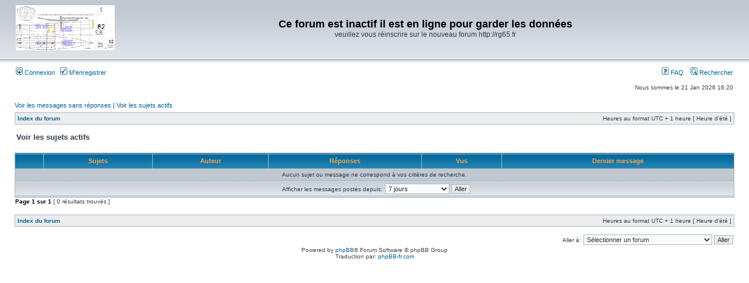

--- FILE ---
content_type: text/html; charset=UTF-8
request_url: http://rg65france.free.fr/forum2/search.php?search_id=active_topics&sid=d42dbfe83a3a81767244a7affe4ccb1f
body_size: 9731
content:

<!DOCTYPE html PUBLIC "-//W3C//DTD XHTML 1.0 Transitional//EN" "http://www.w3.org/TR/xhtml1/DTD/xhtml1-transitional.dtd">
<html xmlns="http://www.w3.org/1999/xhtml" dir="ltr" lang="fr" xml:lang="fr">
<head>

<meta http-equiv="content-type" content="text/html; charset=UTF-8" />
<meta http-equiv="content-language" content="fr" />
<meta http-equiv="content-style-type" content="text/css" />
<meta http-equiv="imagetoolbar" content="no" />
<meta name="resource-type" content="document" />
<meta name="distribution" content="global" />
<meta name="keywords" content="" />
<meta name="description" content="" />

<title>Ce forum est inactif il est en ligne pour garder les données &bull; Voir les sujets actifs</title>

<link rel="alternate" type="application/atom+xml" title="Flux - Ce forum est inactif il est en ligne pour garder les données" href="http://rg65france.free.fr/forum2/feed.php" /><link rel="alternate" type="application/atom+xml" title="Flux - Nouveaux sujets" href="http://rg65france.free.fr/forum2/feed.php?mode=topics" />

<link rel="stylesheet" href="./style.php?id=2&amp;lang=fr&amp;sid=fdecbfe65929174cd4e55d02081db784" type="text/css" />

<script type="text/javascript">
// <![CDATA[


function popup(url, width, height, name)
{
	if (!name)
	{
		name = '_popup';
	}

	window.open(url.replace(/&amp;/g, '&'), name, 'height=' + height + ',resizable=yes,scrollbars=yes,width=' + width);
	return false;
}

function jumpto()
{
	var page = prompt('Entrer le numéro de page où vous souhaitez aller.:', '1');
	var per_page = '';
	var base_url = '';

	if (page !== null && !isNaN(page) && page == Math.floor(page) && page > 0)
	{
		if (base_url.indexOf('?') == -1)
		{
			document.location.href = base_url + '?start=' + ((page - 1) * per_page);
		}
		else
		{
			document.location.href = base_url.replace(/&amp;/g, '&') + '&start=' + ((page - 1) * per_page);
		}
	}
}

/**
* Find a member
*/
function find_username(url)
{
	popup(url, 760, 570, '_usersearch');
	return false;
}

/**
* Mark/unmark checklist
* id = ID of parent container, name = name prefix, state = state [true/false]
*/
function marklist(id, name, state)
{
	var parent = document.getElementById(id);
	if (!parent)
	{
		eval('parent = document.' + id);
	}

	if (!parent)
	{
		return;
	}

	var rb = parent.getElementsByTagName('input');
	
	for (var r = 0; r < rb.length; r++)
	{
		if (rb[r].name.substr(0, name.length) == name)
		{
			rb[r].checked = state;
		}
	}
}



// ]]>
</script>
</head>
<body class="ltr">

<a name="top"></a>

<div id="wrapheader">

	<div id="logodesc">
		<table width="100%" cellspacing="0">
		<tr>
			<td><a href="./index.php?sid=fdecbfe65929174cd4e55d02081db784"><img src="./styles/subsilver2/imageset/site_logo.gif" width="170" height="94" alt="" title="" /></a></td>
			<td width="100%" align="center"><h1>Ce forum est inactif il est en ligne pour garder les données</h1><span class="gen">veuillez vous réinscrire sur le nouveau forum http://rg65.fr</span></td>
		</tr>
		</table>
	</div>

	<div id="menubar">
		<table width="100%" cellspacing="0">
		<tr>
			<td class="genmed">
				<a href="./ucp.php?mode=login&amp;sid=fdecbfe65929174cd4e55d02081db784"><img src="./styles/subsilver2/theme/images/icon_mini_login.gif" width="12" height="13" alt="*" /> Connexion</a>&nbsp; &nbsp;<a href="./ucp.php?mode=register&amp;sid=fdecbfe65929174cd4e55d02081db784"><img src="./styles/subsilver2/theme/images/icon_mini_register.gif" width="12" height="13" alt="*" /> M’enregistrer</a>
					
			</td>
			<td class="genmed" align="right">
				<a href="./faq.php?sid=fdecbfe65929174cd4e55d02081db784"><img src="./styles/subsilver2/theme/images/icon_mini_faq.gif" width="12" height="13" alt="*" /> FAQ</a>
				&nbsp; &nbsp;<a href="./search.php?sid=fdecbfe65929174cd4e55d02081db784"><img src="./styles/subsilver2/theme/images/icon_mini_search.gif" width="12" height="13" alt="*" /> Rechercher</a>
			</td>
		</tr>
		</table>
	</div>

	<div id="datebar">
		<table width="100%" cellspacing="0">
		<tr>
			<td class="gensmall"></td>
			<td class="gensmall" align="right">Nous sommes le 21 Jan 2026 16:20<br /></td>
		</tr>
		</table>
	</div>

</div>

<div id="wrapcentre">

	
	<p class="searchbar">
		<span style="float: left;"><a href="./search.php?search_id=unanswered&amp;sid=fdecbfe65929174cd4e55d02081db784">Voir les messages sans réponses</a> | <a href="./search.php?search_id=active_topics&amp;sid=fdecbfe65929174cd4e55d02081db784">Voir les sujets actifs</a></span>
		
	</p>
	

	<br style="clear: both;" />

	<table class="tablebg" width="100%" cellspacing="1" cellpadding="0" style="margin-top: 5px;">
	<tr>
		<td class="row1">
			<p class="breadcrumbs"><a href="./index.php?sid=fdecbfe65929174cd4e55d02081db784">Index du forum</a></p>
			<p class="datetime">Heures au format UTC + 1 heure [ Heure d’été ]</p>
		</td>
	</tr>
	</table>

	<br />

<form method="post" action="./search.php?st=7&amp;sk=t&amp;sd=d&amp;sr=topics&amp;sid=fdecbfe65929174cd4e55d02081db784&amp;search_id=active_topics">

<table width="100%" cellspacing="1">
<tr>
	<td colspan="2"><span class="titles">Voir les sujets actifs</span><br /></td>
</tr>
<tr>
	<td class="genmed"></td>
	<td align="right"></td>
</tr>
</table>

<br clear="all" />



	<table class="tablebg" width="100%" cellspacing="1">
	<tr>
		<th width="4%" nowrap="nowrap">&nbsp;</th>
		<th colspan="2" nowrap="nowrap">&nbsp;Sujets&nbsp;</th>
		<th nowrap="nowrap">&nbsp;Auteur&nbsp;</th>
		<th nowrap="nowrap">&nbsp;Réponses&nbsp;</th>
		<th nowrap="nowrap">&nbsp;Vus&nbsp;</th>
		<th nowrap="nowrap">&nbsp;Dernier message&nbsp;</th>
	</tr>
	
		<tr valign="middle">
			<td colspan="7" class="row3" align="center">Aucun sujet ou message ne correspond à vos critères de recherche.</td>
		</tr>
	
	<tr>
		<td class="cat" colspan="7" valign="middle" align="center"><span class="gensmall">Afficher les messages postés depuis:</span> <select name="st" id="st"><option value="0">Tous les résultats</option><option value="1">1 jour</option><option value="7" selected="selected">7 jours</option><option value="14">2 semaines</option><option value="30">1 mois</option><option value="90">3 mois</option><option value="180">6 mois</option><option value="365">1 an</option></select>&nbsp;<input class="btnlite" type="submit" value="Aller" name="sort" /></td>
	</tr>
	</table>



</form>

<div class="gensmall" style="float: left;"><span class="nav">Page <strong>1</strong> sur <strong>1</strong></span> [ 0 résultats trouvés ]</div>
<div class="nav" style="float: right;"></div>

<br clear="all" /><br />

<table class="tablebg" width="100%" cellspacing="1" cellpadding="0" style="margin-top: 5px;">
	<tr>
		<td class="row1">
			<p class="breadcrumbs"><a href="./index.php?sid=fdecbfe65929174cd4e55d02081db784">Index du forum</a></p>
			<p class="datetime">Heures au format UTC + 1 heure [ Heure d’été ]</p>
		</td>
	</tr>
	</table>

<br clear="all" />

<div align="right">
	<form method="post" name="jumpbox" action="./viewforum.php?sid=fdecbfe65929174cd4e55d02081db784" onsubmit="if(document.jumpbox.f.value == -1){return false;}">

	<table cellspacing="0" cellpadding="0" border="0">
	<tr>
		<td nowrap="nowrap"><span class="gensmall">Aller à:</span>&nbsp;<select name="f" onchange="if(this.options[this.selectedIndex].value != -1){ document.forms['jumpbox'].submit() }">

		
			<option value="-1">Sélectionner un forum</option>
		<option value="-1">------------------</option>
			<option value="14">forum général</option>
		
			<option value="32">&nbsp; &nbsp;présentation</option>
		
			<option value="1">&nbsp; &nbsp;la jauge</option>
		
			<option value="30">&nbsp; &nbsp;les plans</option>
		
			<option value="3">&nbsp; &nbsp;l' atelier</option>
		
			<option value="9">&nbsp; &nbsp;les plans d'eau</option>
		
			<option value="11">&nbsp; &nbsp;vos fournisseurs</option>
		
			<option value="13">&nbsp; &nbsp;vos bateaux</option>
		
			<option value="2">&nbsp; &nbsp;spam</option>
		
			<option value="18">dragon force</option>
		
			<option value="22">&nbsp; &nbsp;la jauge monotype</option>
		
			<option value="21">&nbsp; &nbsp;les fournisseurs</option>
		
			<option value="20">&nbsp; &nbsp;modifications</option>
		
			<option value="23">&nbsp; &nbsp;tout le reste</option>
		
			<option value="15">régates</option>
		
			<option value="7">&nbsp; &nbsp;planning</option>
		
			<option value="8">&nbsp; &nbsp;résultat et classement RG65 FRANCE</option>
		
			<option value="12">&nbsp; &nbsp;règles de course</option>
		
			<option value="33">&nbsp; &nbsp;National 2021</option>
		
			<option value="31">&nbsp; &nbsp;National 2020</option>
		
			<option value="29">&nbsp; &nbsp;National 2019</option>
		
			<option value="16">forum autres</option>
		
			<option value="17">&nbsp; &nbsp;l'international</option>
		
			<option value="5">&nbsp; &nbsp;salle des enchères</option>
		
			<option value="6">&nbsp; &nbsp;bistrot</option>
		
			<option value="34">&nbsp; &nbsp;présentation des projets d'association</option>
		
			<option value="28">forums réservés</option>
		
			<option value="25">&nbsp; &nbsp;new</option>
		
			<option value="26">&nbsp; &nbsp;l'association</option>
		
			<option value="27">&nbsp; &nbsp;comité directeur</option>
		

		</select>&nbsp;<input class="btnlite" type="submit" value="Aller" /></td>
	</tr>
	</table>

	</form>
</div>

<img src="./cron.php?cron_type=tidy_warnings&amp;sid=fdecbfe65929174cd4e55d02081db784" width="1" height="1" alt="cron" />
</div>

<div id="wrapfooter">
	
	<span class="copyright">Powered by <a href="http://www.phpbb.com/">phpBB</a>&reg; Forum Software &copy; phpBB Group
	<br />Traduction par: <a href="http://forums.phpbb-fr.com">phpBB-fr.com</a></span>
</div>

</body>
</html>